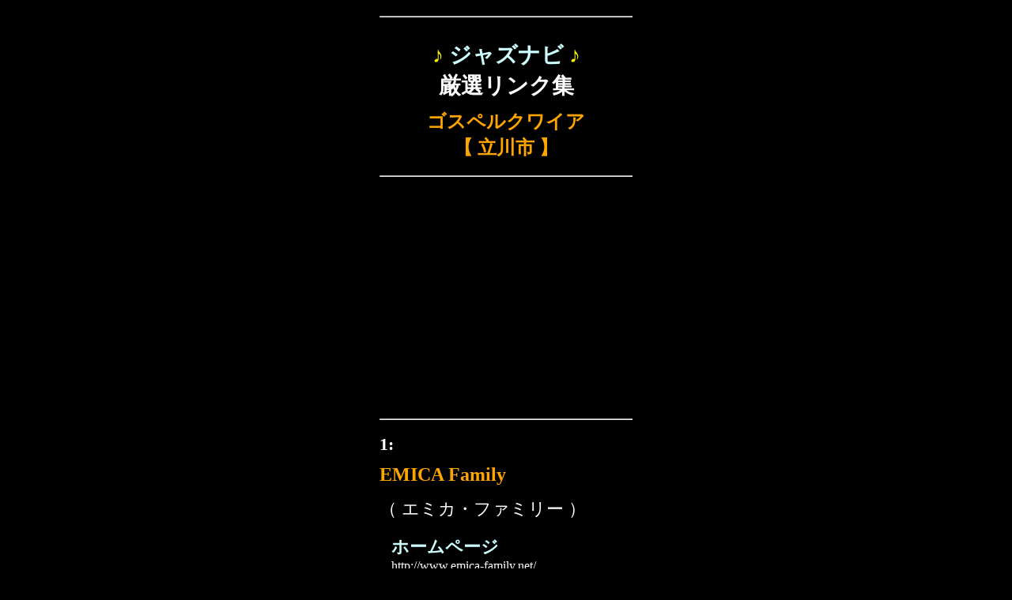

--- FILE ---
content_type: text/html
request_url: https://jazznavi.net/site/gospelchoir/gospelchoir_tachikawa.htm
body_size: 4811
content:
<html>
<head>
<meta http-equiv="Content-Type" content="text/html; charset=Shift_JIS" />
<meta name="robots" content="index,follow" />
<meta name="viewport" content="width=device-width, initial-scale=1" />
<meta name="keywords" content="ゴスペルクワイア＿立川市,ジャズ,JAZZ" />
<meta name="description" content="ジャズ・ボサノヴァ（ボサノバ）・ゴスペルポータルサイト「ジャズナビ」が提供する、ゴスペルクワイア＿立川市の厳選リンク集。ゴスペルクワイアー、ゴスペルクワイヤ、ゴスペルクワイヤー" />
<title>ジャズナビ - ゴスペルクワイア＿立川市</title>
<style type="text/css">
</style>
<link href="../../css/0_common_black.css" rel="stylesheet" type="text/css" />
<link href="../../css/0_menu.css" rel="stylesheet" type="text/css" />
<link href="../../css/0_menukw.css" rel="stylesheet" type="text/css" />
</head>
<body link="#33CCFF" vlink="#33CCFF" alink="red" text="white" BGCOLOR = "#000000">
<div align="center">
<table width="320" border="0" cellpadding="0" cellspacing="0">
<tr>
<td valign="top">
<div class="top_modoru">
</div>
<hr />
<div class="toptitle">
<span style="color:yellow">♪ </span><a href="../../index.htm" target="_self">ジャズナビ</a><span style="color:yellow"> ♪</span><br /><span style="color:white">厳選リンク集</span>
<div class="kwtitle">ゴスペルクワイア<br />【 立川市 】</div>
</div>
<hr />
<div align="center">
<table width="310" border="0" cellspacing="0" cellpadding="0" height="10">
<tr>
<td align="center"></td>
</tr>
</table>
</div>
<div align="center">
<table width="310" border="0" cellspacing="0" cellpadding="0" height="280">
<tr>
<td align="center">
<script type="text/javascript"><!--
google_ad_client = "ca-pub-0631430390332468";
/* ジャズナビ・ゴスペルリンク集ヘッダ・レクタングル中 */
google_ad_slot = "1149861701";
google_ad_width = 300;
google_ad_height = 250;
//-->
</script>
<script type="text/javascript"
src="https://pagead2.googlesyndication.com/pagead/show_ads.js">
</script>
</td>
</tr>
</table>
</div>
<hr />
<a name="1"></a>
<div class="out_no">1:　</div>
<div class="title_yomi">
<div><span class="title">EMICA Family</span></div>
<div class="yomi">（ エミカ・ファミリー ）</div>
</div>
<div class="url_link">
<div class="linktytle">
<a href="http://www.emica-family.net/" target="_blank">ホームページ</a>
</div>
<table width="300" border="0" cellspacing="0" cellpadding="0" height="10"><tr><td align="left">http://www.emica-family.net/</td></tr></table>
</div>
<div class="setsumei">
<div style="font-weight:normal">ヴォーカリスト泉田詠美佳が主宰するゴスペルクワイヤー。<br />船橋、池袋、立川の3教室（すべてYMAHA pms教室）の生徒が集まって結成。</div>
</div>
<div class="setsumei">
</div>
<hr />
<a name="2"></a>
<div class="out_no">2:　</div>
<div class="title_yomi">
<div><span class="title">Sunnyside Gospel Club 立川</span></div>
<div class="yomi">（ サニーサイド・ゴスペル・クラブ ）</div>
</div>
<div class="url_link">
<div class="linktytle">
<a href="http://www.sunnyside-gc.com/tachikawa/" target="_blank">ホームページ</a>
</div>
<table width="300" border="0" cellspacing="0" cellpadding="0" height="10"><tr><td align="left">http://www.sunnyside-gc.com/ta<br />chikawa/</td></tr></table>
<div class="linktytle">
<a href="http://ameblo.jp/sunnyside-tachikawa/" target="_blank">ブログ</a>
</div>
<table width="300" border="0" cellspacing="0" cellpadding="0" height="10"><tr><td align="left">http://ameblo.jp/sunnyside-tac<br />hikawa/</td></tr></table>
</div>
<div class="setsumei">
<div style="font-weight:normal">立川市を拠点に活動するゴスペルサークル。<br />2009年10月結成。</div>
</div>
<div class="setsumei">
</div>
<hr />
<hr />
<div class="kensaku_kekka">
◆　全登録件数＝2件　◆
</div>
<hr />
<table width="310" border="0" cellspacing="0" cellpadding="0" height="280"><tr>
<td align="center">
<script type="text/javascript"><!--
google_ad_client = "ca-pub-0631430390332468";
/* ジャズナビ・ゴスペルリンク集ミドル・レクタングル中 */
google_ad_slot = "4103328101";
google_ad_width = 300;
google_ad_height = 250;
//-->
</script>
<script type="text/javascript"
src="https://pagead2.googlesyndication.com/pagead/show_ads.js">
</script>
</td></tr></table>

<hr />
<div class="announce">
♪　♪　♪　♪　♪<br />登録を希望される方、<br /><span style="color:red;">　※登録審査あり</span><br />リンク切れを<br />発見された方は、<br />ジャズナビ編集長<br />「ながれおとや」まで、<br />ご連絡ください。<br />
</div>
<div class="touroku">
<a href="../../faq/faq01.htm" target="_self">→ 登録申し込み</a>　　<br />
<a href="../../faq/faq11.htm" target="_self">→ リンク切れ報告</a>　　
</div>
<hr />
<div class="top_modoru">
<a href="../../index.htm" target="_top">ジャズナビ・トップへ</a>
</div>
<hr />
<div class="copyright">
<script src="../../cpright.js" type=text/javascript></script>
</div>
<br /><br />
<br />
</td>
</tr></table>
</div>
</body></html>


--- FILE ---
content_type: text/html; charset=utf-8
request_url: https://www.google.com/recaptcha/api2/aframe
body_size: 267
content:
<!DOCTYPE HTML><html><head><meta http-equiv="content-type" content="text/html; charset=UTF-8"></head><body><script nonce="YGkzUburhOGeWqgXgx71GA">/** Anti-fraud and anti-abuse applications only. See google.com/recaptcha */ try{var clients={'sodar':'https://pagead2.googlesyndication.com/pagead/sodar?'};window.addEventListener("message",function(a){try{if(a.source===window.parent){var b=JSON.parse(a.data);var c=clients[b['id']];if(c){var d=document.createElement('img');d.src=c+b['params']+'&rc='+(localStorage.getItem("rc::a")?sessionStorage.getItem("rc::b"):"");window.document.body.appendChild(d);sessionStorage.setItem("rc::e",parseInt(sessionStorage.getItem("rc::e")||0)+1);localStorage.setItem("rc::h",'1770012733073');}}}catch(b){}});window.parent.postMessage("_grecaptcha_ready", "*");}catch(b){}</script></body></html>

--- FILE ---
content_type: text/css
request_url: https://jazznavi.net/css/0_menukw.css
body_size: 2367
content:
.bigtitle {
	font-size:26px;
	line-height:140%;
	font-weight:bold;
}

.title_green {
	color: #00FF00;
	font-weight: bold;
}

.h180_yellow {
	line-height:180%;
	font-color:yellow;
	font-weight:bold;
}

.h170_yellow {
	line-height:170%;
	font-color:yellow;
	font-weight:bold;
}

.h170_white {
	line-height:170%;
	font-color:white;
	font-weight:bold;
}


.h170_orange {
	line-height:170%;
	font-color:orange;
	font-weight:bold;
}

.h170_mizuiro {
	line-height:170%;
	font-color:#99ffff;
	font-weight:bold;
}


.toptitle {
	text-align:center;
	color:#0099ff;
	font-size:28px;
	font-weight:bold;
	line-height:140%;
	padding-top:20px;
}

.kwtitle {
	color:orange;
	font-size:24px;
	font-weight:bold;
	line-height:140%;
	padding-top:10px;
	padding-bottom:10px;
}

.boshu {
	font-size:20px;
	text-align:center;
	font-weight:normal;
	line-height:150%;
}

.touroku {
	font-size:20px;
	text-align:center;
	font-weight:normal;
	line-height:200%;
	padding-top:10px;
	padding-bottom:10px;
}


.index_page_link {
	font-size:24px;
	line-height:200%;
}

.out_no {
	font-size:22px;
	color:white;
	font-weight:bold;
	padding-top:10px;
	padding-bottom:10px;
}

.title {
	color:orange;
	font-size:24px;
	font-weight:bold;
	line-height:130%;
}

.sougo_link {
	color:yellow;
	font-size:18px;
}

.title_yomi {
	padding-left:0px;
	line-height:140%;
} 

.yomi {
	color:white;
	font-size:22px;
	font-weight:normal;
	line-height:120%;
	padding-left:0px;
	padding-top:15px;
}


.affili_link {
	font-size:20px;
	padding-left:20px;
	padding-top:15px;
	padding-bottom:15px;
	line-height:150%;
}

.url_link {
	padding-left:15px;
}


.linktytle {
	font-size:22px;
	font-weight:bold;
	padding-top:20px;
	padding-down:5px;
	
}




.douga_link {
	padding-left:15px;
	padding-top:10px;
	padding-bottom:10px;
	font-size:18px;
	line-height:180%;
}

.setsumei {
	font-size:20px;
	padding-left:15px;
	padding-right:15px;
	padding-top:20px;
	padding-bottom:15px;
	line-height:180%;
}

.TELAll {
	text-align:center;
	font-size:28px;	
	padding-top:20px;
	padding-bottom:20px;	
}

.TELTitle {
	color:#99ff00;	
}

.TELNo	{
	color:white;
}

.touroku_date {
	color:#ffff99;
	font-weight:normal;
	text-align:right
}

.kensaku_kekka {
	color:violet;
	text-align:center;
	font-size:20px;
}

.announce {
	text-align:normal;
	font-weight:normal;
	font-size:20px;
	color:yellow;
	line-height:160%;
	padding-left:50px
}



